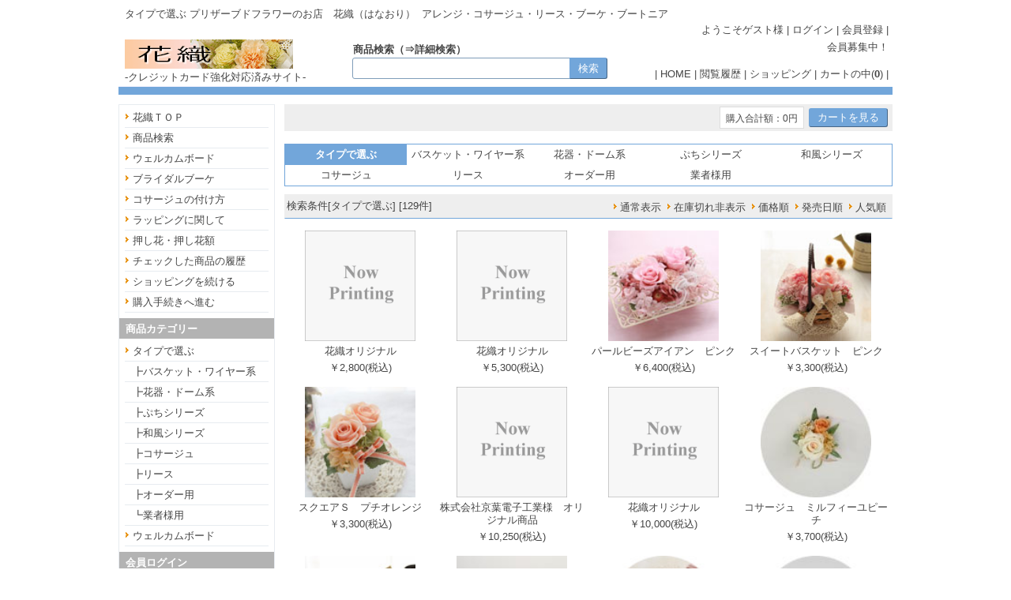

--- FILE ---
content_type: text/html
request_url: https://www.hanaori.com/cart/shop.cgi?order=&class=0&keyword=&FF=0&price_sort=4&pic_only=1
body_size: 7133
content:
<!DOCTYPE html>
<html lang="ja">
<head>
<meta content="text/html; charset=Shift_JIS" http-equiv='Content-Type'>
<title>タイプで選ぶ | プリザーブドフラワーのお店　花織（はなおり）</title>
<meta name="keywords" content="タイプで選ぶ,プリザーブドフラワー,ギフト,アレンジ">
<meta name="description" content="タイプで選ぶ...プリザーブドフラワーのお店　花織は当日出荷に努めます。">
<meta http-equiv="Content-Script-Type" content="text/javascript">
<meta content="text/css" http-equiv='Content-Style-Type'>
<link rel="canonical" href="./shop.cgi?class=0">
<link href='html/css/top_mypage.css' type='text/css' rel='stylesheet'>
<link href='html/css/menu_header.css' type='text/css' rel='stylesheet'>
<link href='html/css/cart_base.css' type='text/css' rel='stylesheet'>
<link href='html/css/goods_customize.css' type='text/css' rel='stylesheet'>
<link href='html/css/class_container.css' type='text/css' rel='stylesheet'>
<link href='html/css/detail_customize.css' type='text/css' rel='stylesheet'>
<link href='html/css/detail_container.css' type='text/css' rel='stylesheet'>
<link href='html/css/top_container2.css' type='text/css' rel='stylesheet'>
<link href='html/css/order_form.css' type='text/css' rel='stylesheet'>

<link rel="stylesheet" type="text/css" href="nivo-slider/themes/default/default.css" media="all">
<link rel="stylesheet" type="text/css" href="nivo-slider/nivo-slider.css" media="all">

<style type='text/css'>

</style>

</head>
<body bgcolor='#ffffff' marginwidth='0' marginheight="0" leftmargin="0" topmargin="0">

<div id='whole_container'>

<div id='siteHead'>

<div id='pageSlogan'>
<h1>タイプで選ぶ プリザーブドフラワーのお店　花織（はなおり）</h1>
<p>アレンジ・コサージュ・リース・ブーケ・ブートニア</p>
</div>

<div id='headerMemMenu'>
<span style="margin:0 0 0 4px">ようこそゲスト様</span>
| <a href="./entry.cgi?mode=log_in0&amp;order=">ログイン</a> | <a href="./entry.cgi?mode=add0&amp;order=">会員登録</a> |
</div>

<div id='headerRightBox'>
会員募集中！<br>
</div>

<div id='headerNav'>
| <a href='./index.cgi?t=1&amp;display=pc'>HOME</a> | 
<a href='./index.cgi?t=10'>閲覧履歴</a> |
<a href='./shop.cgi?pic_only=1'>ショッピング</a> | 
<a href='./shop.cgi?order=&amp;class=0&amp;keyword=&amp;superkey=1&amp;FF=0&amp;price_sort=4&amp;pic_only=1&amp;mode=look'>カートの中(<b>0</b>)</a> | 
</div>

<div id="topLogo">
<h2><a href="./"><img src='html/images/logo.gif' alt="プリザーブドフラワーのお店　花織（はなおり） タイプで選ぶ" border='0'></a></h2>
<p>-クレジットカード強化対応済みサイト-</p>
</div>

<div class="top_kensaku">
<span style='margin-left:3px;font-weight:bold;'>商品検索（⇒<a href="./index.cgi?t=3">詳細検索</a>）</span>
<form name ="kensakuForm" method='post' action="./shop.cgi" style='margin: 0;'>
<input type="text" size="50" name="keyword" value="" class='kensaku'>
<input type="submit" value="検索" class='submit'>
<input type="hidden" name="class" value="all">
<input type="hidden" name="FF" value="0">
<input type="hidden" name="superkey" value="1">
<input type="hidden" name="order" value="">
<input type="hidden" name="price_sort" value="4">
<input type="hidden" name="pic_only" value="1">
</form>

</div>

</div>

<div id='keyword_list'>

</div>

<div id='container'>

<!-- コンテンツ開始 -->
<div id="content">


<table border='0' cellpadding='0' cellspacing='0' width="770"  bgcolor="#ffffff" class='kensaku_table'><tr>
<td align="right">
<table border='0' cellpadding='0' cellspacing='0'>
<tr><td class='total'><font class="total_text">購入合計額：0円</font></td><td width='4'></td>
<td>
<form method="post" action="./shop.cgi" style='margin: 0px;'>
<input type="hidden" name="order" value="">
<input type="hidden" name="class" value="0">
<input type="hidden" name="keyword" value="">
<input type="hidden" name="superkey" value="">
<input type="hidden" name='price_sort' value="4">
<input type="hidden" name="pic_only" value="1">
<input type="hidden" name="mode" value="look">
<input type='submit' value="カートを見る" class='submit'>
</form>
</td></tr>
</table>
</td></tr></table><br>
<style type='text/css'>
#content .class_big a{padding:5px 0;text-decoration:none;}
#content .class_nonslct a{margin:0;padding:5px 0;display:block;
background-color:#ffffff;text-decoration:none;}
#content .class_nonslct a:hover{display:block;
background-color:#f4f4f4;text-decoration:none;}
#content .class_slct b{margin:0;padding:5px 0;display:block;
background-color:#ffffff;}
</style>
<table style="border: 1px solid #72a6da;margin-bottom:10px" cellpadding='0' cellspacing='0' bgcolor="#ffffff" width="770">
<tr>
<td  width ="20%" height='20' align='center' bgcolor="#72a6da" class='class_big'><a href="./shop.cgi?class=0&amp;keyword=&amp;superkey=1&amp;FF=0&amp;order=&amp;pic_only=1"><font color="#ffffff"><b>タイプで選ぶ</b></font></a></td>
<td width ="20%" height='20' align='center' class='class_nonslct'><a href="./shop.cgi?class=0%2F0&amp;keyword=&amp;superkey=1&amp;FF=0&amp;order=&amp;pic_only=1">バスケット・ワイヤー系</a></td>
<td width ="20%" height='20' align='center' class='class_nonslct'><a href="./shop.cgi?class=0%2F1&amp;keyword=&amp;superkey=1&amp;FF=0&amp;order=&amp;pic_only=1">花器・ドーム系</a></td>
<td width ="20%" height='20' align='center' class='class_nonslct'><a href="./shop.cgi?class=0%2F2&amp;keyword=&amp;superkey=1&amp;FF=0&amp;order=&amp;pic_only=1">ぷちシリーズ</a></td><td width ="20%" height='20' align='center' class='class_nonslct'><a href="./shop.cgi?class=0%2F3&amp;keyword=&amp;superkey=1&amp;FF=0&amp;order=&amp;pic_only=1">和風シリーズ</a></td></tr><tr>
<td width ="20%" height='20' align='center' class='class_nonslct'><a href="./shop.cgi?class=0%2F4&amp;keyword=&amp;superkey=1&amp;FF=0&amp;order=&amp;pic_only=1">コサージュ</a></td>
<td width ="20%" height='20' align='center' class='class_nonslct'><a href="./shop.cgi?class=0%2F5&amp;keyword=&amp;superkey=1&amp;FF=0&amp;order=&amp;pic_only=1">リース</a></td>
<td width ="20%" height='20' align='center' class='class_nonslct'><a href="./shop.cgi?class=0%2F6&amp;keyword=&amp;superkey=1&amp;FF=0&amp;order=&amp;pic_only=1">オーダー用</a></td>
<td width ="20%" height='20' align='center' class='class_nonslct'><a href="./shop.cgi?class=0%2F7&amp;keyword=&amp;superkey=1&amp;FF=0&amp;order=&amp;pic_only=1">業者様用</a></td><td width ="20%" height='20' align='center'>　</td></tr></table><table cellspacing='0' cellpadding='0' border='0' width="770" bgcolor="#ffffff" class='kensaku_table2' style="border-bottom:1px solid #72a6da;margin-bottom:12px;"><tr>
<td>検索条件[タイプで選ぶ] [129件]</td>
<td align='right'>
<table cellspacing='0' cellpadding='0' border='0' bgcolor="#ffffff" class='kensaku_table2'><tr>
<td align="center" style='padding-left: 3px;padding-right: 4px;'><a href="./shop.cgi?order=&amp;class=0&amp;keyword=&amp;FF=0&amp;price_sort=4&amp;pic_only="><font class='link_button'>通常表示</font></a></td>
<td align='center' style='padding-left: 3px;padding-right: 4px;'><a href="./shop.cgi?order=&amp;class=0&amp;keyword=&amp;FF=0&amp;price_sort=4&amp;pic_only=1&amp;zk=1"><font class='link_button'>在庫切れ非表示</font></a></td>
<td align='center' style='padding-left: 3px;padding-right: 4px;'><a href="./shop.cgi?order=&amp;class=0&amp;keyword=&amp;FF=0&amp;price_sort=1&amp;pic_only=1"><font class='link_button'>価格順</font></a></td>
<td align='center' style='padding-left: 3px;padding-right: 4px;'><a href="./shop.cgi?order=&amp;class=0&amp;keyword=&amp;FF=0&amp;price_sort=3&amp;pic_only=1"><font class='link_button'>発売日順</font></a></td>
<td align='center' style='padding-left: 3px;padding-right: 0px;'><a href="./shop.cgi?order=&amp;class=0&amp;keyword=&amp;FF=0&amp;price_sort=4&amp;pic_only=1"><font class='link_button'>人気順</font></a></td>
</tr></table>

</td></tr></table>
<table cellpadding="0" cellspacing="0" bordercolordark="#ffffff" bordercolorlight="#ffffff" border="0" width="770">
<tr><td valign='top'>

<table cellpadding="2" cellspacing="1" border="0" width="192" style="margin-bottom:10px;" class='image_only_table'>
    <tr><td align='center' height='100' valign='middle' class='image_only_cell'><a href="./shop.cgi?order=&amp;class=0&amp;keyword=&amp;FF=0&amp;price_sort=4&amp;pic_only=1&amp;mode=p_wide&amp;id=189&amp;superkey=1"><img src="./p_image/default.gif" border='0' align="middle" alt="花織オリジナル [OTH0-90001]" width="140"></a></td></tr>
    <tr><td align='center'><h2><strong>花織オリジナル</strong></h2></td></tr>
    <tr><td align='center'>￥2,800(税込)</td></tr>
</table>

</td>
<td valign='top'>

<table cellpadding="2" cellspacing="1" border="0" width="192" style="margin-bottom:10px;" class='image_only_table'>
    <tr><td align='center' height='100' valign='middle' class='image_only_cell'><a href="./shop.cgi?order=&amp;class=0&amp;keyword=&amp;FF=0&amp;price_sort=4&amp;pic_only=1&amp;mode=p_wide&amp;id=190&amp;superkey=1"><img src="./p_image/default.gif" border='0' align="middle" alt="花織オリジナル [OTH0-90002]" width="140"></a></td></tr>
    <tr><td align='center'><h2><strong>花織オリジナル</strong></h2></td></tr>
    <tr><td align='center'>￥5,300(税込)</td></tr>
</table>

</td>
<td valign='top'>

<table cellpadding="2" cellspacing="1" border="0" width="192" style="margin-bottom:10px;" class='image_only_table'>
    <tr><td align='center' height='100' valign='middle' class='image_only_cell'><a href="./shop.cgi?order=&amp;class=0&amp;keyword=&amp;FF=0&amp;price_sort=4&amp;pic_only=1&amp;mode=p_wide&amp;id=36&amp;superkey=1"><img src="./m_image/36.jpg" border='0' align="middle" alt="パールビーズアイアン　ピンク [PAM3-00035]" width="140"></a></td></tr>
    <tr><td align='center'><h2><strong>パールビーズアイアン　ピンク</strong></h2></td></tr>
    <tr><td align='center'>￥6,400(税込)</td></tr>
</table>

</td>
<td valign='top'>

<table cellpadding="2" cellspacing="1" border="0" width="192" style="margin-bottom:10px;" class='image_only_table'>
    <tr><td align='center' height='100' valign='middle' class='image_only_cell'><a href="./shop.cgi?order=&amp;class=0&amp;keyword=&amp;FF=0&amp;price_sort=4&amp;pic_only=1&amp;mode=p_wide&amp;id=219&amp;superkey=1"><img src="./m_image/219.jpg" border='0' align="middle" alt="スイートバスケット　ピンク [PAM6-00185]" width="140"></a></td></tr>
    <tr><td align='center'><h2><strong>スイートバスケット　ピンク</strong></h2></td></tr>
    <tr><td align='center'>￥3,300(税込)</td></tr>
</table>

</td>
</tr><tr><td valign='top'>

<table cellpadding="2" cellspacing="1" border="0" width="192" style="margin-bottom:10px;" class='image_only_table'>
    <tr><td align='center' height='100' valign='middle' class='image_only_cell'><a href="./shop.cgi?order=&amp;class=0&amp;keyword=&amp;FF=0&amp;price_sort=4&amp;pic_only=1&amp;mode=p_wide&amp;id=43&amp;superkey=1"><img src="./m_image/43.jpg" border='0' align="middle" alt="スクエアＳ　プチオレンジ [PAM4-00042]" width="140"></a></td></tr>
    <tr><td align='center'><h2><strong>スクエアＳ　プチオレンジ</strong></h2></td></tr>
    <tr><td align='center'>￥3,300(税込)</td></tr>
</table>

</td>
<td valign='top'>

<table cellpadding="2" cellspacing="1" border="0" width="192" style="margin-bottom:10px;" class='image_only_table'>
    <tr><td align='center' height='100' valign='middle' class='image_only_cell'><a href="./shop.cgi?order=&amp;class=0&amp;keyword=&amp;FF=0&amp;price_sort=4&amp;pic_only=1&amp;mode=p_wide&amp;id=256&amp;superkey=1"><img src="./p_image/default.gif" border='0' align="middle" alt="株式会社京葉電子工業様　オリジナル商品 [OTH0-90006]" width="140"></a></td></tr>
    <tr><td align='center'><h2><strong>株式会社京葉電子工業様　オリジナル商品</strong></h2></td></tr>
    <tr><td align='center'>￥10,250(税込)</td></tr>
</table>

</td>
<td valign='top'>

<table cellpadding="2" cellspacing="1" border="0" width="192" style="margin-bottom:10px;" class='image_only_table'>
    <tr><td align='center' height='100' valign='middle' class='image_only_cell'><a href="./shop.cgi?order=&amp;class=0&amp;keyword=&amp;FF=0&amp;price_sort=4&amp;pic_only=1&amp;mode=p_wide&amp;id=191&amp;superkey=1"><img src="./p_image/default.gif" border='0' align="middle" alt="花織オリジナル [OTH0-90004]" width="140"></a></td></tr>
    <tr><td align='center'><h2><strong>花織オリジナル</strong></h2></td></tr>
    <tr><td align='center'>￥10,000(税込)</td></tr>
</table>

</td>
<td valign='top'>

<table cellpadding="2" cellspacing="1" border="0" width="192" style="margin-bottom:10px;" class='image_only_table'>
    <tr><td align='center' height='100' valign='middle' class='image_only_cell'><a href="./shop.cgi?order=&amp;class=0&amp;keyword=&amp;FF=0&amp;price_sort=4&amp;pic_only=1&amp;mode=p_wide&amp;id=162&amp;superkey=1"><img src="./m_image/162.jpg" border='0' align="middle" alt="コサージュ　ミルフィーユピーチ [PSC1-00133]" width="140"></a></td></tr>
    <tr><td align='center'><h2><strong>コサージュ　ミルフィーユピーチ</strong></h2></td></tr>
    <tr><td align='center'>￥3,700(税込)</td></tr>
</table>

</td>
</tr><tr><td valign='top'>

<table cellpadding="2" cellspacing="1" border="0" width="192" style="margin-bottom:10px;" class='image_only_table'>
    <tr><td align='center' height='100' valign='middle' class='image_only_cell'><a href="./shop.cgi?order=&amp;class=0&amp;keyword=&amp;FF=0&amp;price_sort=4&amp;pic_only=1&amp;mode=p_wide&amp;id=218&amp;superkey=1"><img src="./m_image/218.jpg" border='0' align="middle" alt="スイートバスケット　オレンジ [PAM6-00184]" width="140"></a></td></tr>
    <tr><td align='center'><h2><strong>スイートバスケット　オレンジ</strong></h2></td></tr>
    <tr><td align='center'>￥3,300(税込)</td></tr>
</table>

</td>
<td valign='top'>

<table cellpadding="2" cellspacing="1" border="0" width="192" style="margin-bottom:10px;" class='image_only_table'>
    <tr><td align='center' height='100' valign='middle' class='image_only_cell'><a href="./shop.cgi?order=&amp;class=0&amp;keyword=&amp;FF=0&amp;price_sort=4&amp;pic_only=1&amp;mode=p_wide&amp;id=44&amp;superkey=1"><img src="./m_image/44.jpg" border='0' align="middle" alt="ドーム　ピンク [PAM5-00043]" width="140"></a></td></tr>
    <tr><td align='center'><h2><strong>ドーム　ピンク</strong></h2></td></tr>
    <tr><td align='center'>￥4,200(税込)</td></tr>
</table>

</td>
<td valign='top'>

<table cellpadding="2" cellspacing="1" border="0" width="192" style="margin-bottom:10px;" class='image_only_table'>
    <tr><td align='center' height='100' valign='middle' class='image_only_cell'><a href="./shop.cgi?order=&amp;class=0&amp;keyword=&amp;FF=0&amp;price_sort=4&amp;pic_only=1&amp;mode=p_wide&amp;id=217&amp;superkey=1"><img src="./m_image/217.jpg" border='0' align="middle" alt="ラウンドポット　パールピンク [PAM4-00183]" width="140"></a></td></tr>
    <tr><td align='center'><h2><strong>ラウンドポット　パールピンク</strong></h2></td></tr>
    <tr><td align='center'>￥3,300(税込)</td></tr>
</table>

</td>
<td valign='top'>

<table cellpadding="2" cellspacing="1" border="0" width="192" style="margin-bottom:10px;" class='image_only_table'>
    <tr><td align='center' height='100' valign='middle' class='image_only_cell'><a href="./shop.cgi?order=&amp;class=0&amp;keyword=&amp;FF=0&amp;price_sort=4&amp;pic_only=1&amp;mode=p_wide&amp;id=144&amp;superkey=1"><img src="./m_image/144.jpg" border='0' align="middle" alt="スクエアＳ　プチピンク [PAM4-00115]" width="140"></a></td></tr>
    <tr><td align='center'><h2><strong>スクエアＳ　プチピンク</strong></h2></td></tr>
    <tr><td align='center'>￥3,300(税込)</td></tr>
</table>

</td>
</tr><tr><td valign='top'>

<table cellpadding="2" cellspacing="1" border="0" width="192" style="margin-bottom:10px;" class='image_only_table'>
    <tr><td align='center' height='100' valign='middle' class='image_only_cell'><a href="./shop.cgi?order=&amp;class=0&amp;keyword=&amp;FF=0&amp;price_sort=4&amp;pic_only=1&amp;mode=p_wide&amp;id=188&amp;superkey=1"><img src="./m_image/188.jpg" border='0' align="middle" alt="パールビーズＬ　オレンジ [PAM3-00158]" width="140"></a></td></tr>
    <tr><td align='center'><h2><strong>パールビーズＬ　オレンジ</strong></h2></td></tr>
    <tr><td align='center'>￥9,300(税込)</td></tr>
</table>

</td>
<td valign='top'>

<table cellpadding="2" cellspacing="1" border="0" width="192" style="margin-bottom:10px;" class='image_only_table'>
    <tr><td align='center' height='100' valign='middle' class='image_only_cell'><a href="./shop.cgi?order=&amp;class=0&amp;keyword=&amp;FF=0&amp;price_sort=4&amp;pic_only=1&amp;mode=p_wide&amp;id=69&amp;superkey=1"><img src="./m_image/69.jpg" border='0' align="middle" alt="パールビーズアイアン　オレンジ [PAM3-00064]" width="140"></a></td></tr>
    <tr><td align='center'><h2><strong>パールビーズアイアン　オレンジ</strong></h2></td></tr>
    <tr><td align='center'>￥6,400(税込)</td></tr>
</table>

</td>
<td valign='top'>

<table cellpadding="2" cellspacing="1" border="0" width="192" style="margin-bottom:10px;" class='image_only_table'>
    <tr><td align='center' height='100' valign='middle' class='image_only_cell'><a href="./shop.cgi?order=&amp;class=0&amp;keyword=&amp;FF=0&amp;price_sort=4&amp;pic_only=1&amp;mode=p_wide&amp;id=164&amp;superkey=1"><img src="./m_image/164.jpg" border='0' align="middle" alt="ドーム　オレンジ [PAM5-00135]" width="140"></a></td></tr>
    <tr><td align='center'><h2><strong>ドーム　オレンジ</strong></h2></td></tr>
    <tr><td align='center'>￥4,200(税込)</td></tr>
</table>

</td>
<td valign='top'>

<table cellpadding="2" cellspacing="1" border="0" width="192" style="margin-bottom:10px;" class='image_only_table'>
    <tr><td align='center' height='100' valign='middle' class='image_only_cell'><a href="./shop.cgi?order=&amp;class=0&amp;keyword=&amp;FF=0&amp;price_sort=4&amp;pic_only=1&amp;mode=p_wide&amp;id=119&amp;superkey=1"><img src="./m_image/119.jpg" border='0' align="middle" alt="フラワーガーランド　クリアピンク [PAM2-00090]" width="140"></a></td></tr>
    <tr><td align='center'><h2><strong>フラワーガーランド　クリアピンク</strong></h2></td></tr>
    <tr><td align='center'>￥6,650(税込)</td></tr>
</table>

</td>
</tr><tr><td valign='top'>

<table cellpadding="2" cellspacing="1" border="0" width="192" style="margin-bottom:10px;" class='image_only_table'>
    <tr><td align='center' height='100' valign='middle' class='image_only_cell'><a href="./shop.cgi?order=&amp;class=0&amp;keyword=&amp;FF=0&amp;price_sort=4&amp;pic_only=1&amp;mode=p_wide&amp;id=42&amp;superkey=1"><img src="./m_image/42.jpg" border='0' align="middle" alt="スクエアＳ　プチイエロー [PAM4-00041]" width="140"></a></td></tr>
    <tr><td align='center'><h2><strong>スクエアＳ　プチイエロー</strong></h2></td></tr>
    <tr><td align='center'>￥3,300(税込)</td></tr>
</table>

</td>
<td valign='top'>

<table cellpadding="2" cellspacing="1" border="0" width="192" style="margin-bottom:10px;" class='image_only_table'>
    <tr><td align='center' height='100' valign='middle' class='image_only_cell'><a href="./shop.cgi?order=&amp;class=0&amp;keyword=&amp;FF=0&amp;price_sort=4&amp;pic_only=1&amp;mode=p_wide&amp;id=34&amp;superkey=1"><img src="./m_image/34.jpg" border='0' align="middle" alt="コサージュラウンド　プチピンク [PSC1-00033]" width="140"></a></td></tr>
    <tr><td align='center'><h2><strong>コサージュラウンド　プチピンク</strong></h2></td></tr>
    <tr><td align='center'>￥3,700(税込)</td></tr>
</table>

</td>
<td valign='top'>

<table cellpadding="2" cellspacing="1" border="0" width="192" style="margin-bottom:10px;" class='image_only_table'>
    <tr><td align='center' height='100' valign='middle' class='image_only_cell'><a href="./shop.cgi?order=&amp;class=0&amp;keyword=&amp;FF=0&amp;price_sort=4&amp;pic_only=1&amp;mode=p_wide&amp;id=1&amp;superkey=1"><img src="./m_image/1.jpg" border='0' align="middle" alt="ハーフムーンバスケット　オレンジ [PAM1-00001]" width="140"></a></td></tr>
    <tr><td align='center'><h2><strong>ハーフムーンバスケット　オレンジ</strong></h2></td></tr>
    <tr><td align='center'>￥6,400(税込)</td></tr>
</table>

</td>
<td valign='top'>

<table cellpadding="2" cellspacing="1" border="0" width="192" style="margin-bottom:10px;" class='image_only_table'>
    <tr><td align='center' height='100' valign='middle' class='image_only_cell'><a href="./shop.cgi?order=&amp;class=0&amp;keyword=&amp;FF=0&amp;price_sort=4&amp;pic_only=1&amp;mode=p_wide&amp;id=185&amp;superkey=1"><img src="./m_image/185.jpg" border='0' align="middle" alt="レクタングル　ホワイト [PAM7-00155]" width="140"></a></td></tr>
    <tr><td align='center'><h2><strong>レクタングル　ホワイト</strong></h2></td></tr>
    <tr><td align='center'>￥6,400(税込)</td></tr>
</table>

</td>
</tr><tr><td valign='top'>

<table cellpadding="2" cellspacing="1" border="0" width="192" style="margin-bottom:10px;" class='image_only_table'>
    <tr><td align='center' height='100' valign='middle' class='image_only_cell'><a href="./shop.cgi?order=&amp;class=0&amp;keyword=&amp;FF=0&amp;price_sort=4&amp;pic_only=1&amp;mode=p_wide&amp;id=214&amp;superkey=1"><img src="./m_image/214.jpg" border='0' align="middle" alt="カドーリボン　ミルフィーユピーチ [PAM2-00180]" width="140"></a></td></tr>
    <tr><td align='center'><h2><strong>カドーリボン　ミルフィーユピーチ</strong></h2></td></tr>
    <tr><td align='center'>￥5,800(税込)</td></tr>
</table>

</td>
<td valign='top'>

<table cellpadding="2" cellspacing="1" border="0" width="192" style="margin-bottom:10px;" class='image_only_table'>
    <tr><td align='center' height='100' valign='middle' class='image_only_cell'><a href="./shop.cgi?order=&amp;class=0&amp;keyword=&amp;FF=0&amp;price_sort=4&amp;pic_only=1&amp;mode=p_wide&amp;id=209&amp;superkey=1"><img src="./m_image/209.jpg" border='0' align="middle" alt="コサージュ　パープルローズ [PSC1-00176]" width="140"></a></td></tr>
    <tr><td align='center'><h2><strong>コサージュ　パープルローズ</strong></h2></td></tr>
    <tr><td align='center'>￥3,300(税込)</td></tr>
</table>

</td>
<td valign='top'>

<table cellpadding="2" cellspacing="1" border="0" width="192" style="margin-bottom:10px;" class='image_only_table'>
    <tr><td align='center' height='100' valign='middle' class='image_only_cell'><a href="./shop.cgi?order=&amp;class=0&amp;keyword=&amp;FF=0&amp;price_sort=4&amp;pic_only=1&amp;mode=p_wide&amp;id=186&amp;superkey=1"><img src="./m_image/186.jpg" border='0' align="middle" alt="イルマーレトール　ミルフィーユピーチ [PAM2-00156]" width="140"></a></td></tr>
    <tr><td align='center'><h2><strong>イルマーレトール　ミルフィーユピーチ</strong></h2></td></tr>
    <tr><td align='center'>￥11,000(税込)</td></tr>
</table>

</td>
<td valign='top'>

<table cellpadding="2" cellspacing="1" border="0" width="192" style="margin-bottom:10px;" class='image_only_table'>
    <tr><td align='center' height='100' valign='middle' class='image_only_cell'><a href="./shop.cgi?order=&amp;class=0&amp;keyword=&amp;FF=0&amp;price_sort=4&amp;pic_only=1&amp;mode=p_wide&amp;id=27&amp;superkey=1"><img src="./m_image/27.jpg" border='0' align="middle" alt="ハートリース　ピンク [PLW1-00027]" width="140"></a></td></tr>
    <tr><td align='center'><h2><strong>ハートリース　ピンク</strong></h2></td></tr>
    <tr><td align='center'>￥3,100(税込)</td></tr>
</table>

</td>
</tr><tr><td valign='top'>

<table cellpadding="2" cellspacing="1" border="0" width="192" style="margin-bottom:10px;" class='image_only_table'>
    <tr><td align='center' height='100' valign='middle' class='image_only_cell'><a href="./shop.cgi?order=&amp;class=0&amp;keyword=&amp;FF=0&amp;price_sort=4&amp;pic_only=1&amp;mode=p_wide&amp;id=31&amp;superkey=1"><img src="./m_image/31.jpg" border='0' align="middle" alt="コサージュラウンド　シャーベットオレンジ [PSC1-00030]" width="140"></a></td></tr>
    <tr><td align='center'><h2><strong>コサージュラウンド　シャーベットオレンジ</strong></h2></td></tr>
    <tr><td align='center'>￥4,200(税込)</td></tr>
</table>

</td>
<td valign='top'>

<table cellpadding="2" cellspacing="1" border="0" width="192" style="margin-bottom:10px;" class='image_only_table'>
    <tr><td align='center' height='100' valign='middle' class='image_only_cell'><a href="./shop.cgi?order=&amp;class=0&amp;keyword=&amp;FF=0&amp;price_sort=4&amp;pic_only=1&amp;mode=p_wide&amp;id=70&amp;superkey=1"><img src="./m_image/70.jpg" border='0' align="middle" alt="プチチェアー　パステルピンク [PAM4-00065]" width="140"></a></td></tr>
    <tr><td align='center'><h2><strong>プチチェアー　パステルピンク</strong></h2></td></tr>
    <tr><td align='center'>￥2,800(税込)</td></tr>
</table>

</td>
<td valign='top'>

<table cellpadding="2" cellspacing="1" border="0" width="192" style="margin-bottom:10px;" class='image_only_table'>
    <tr><td align='center' height='100' valign='middle' class='image_only_cell'><a href="./shop.cgi?order=&amp;class=0&amp;keyword=&amp;FF=0&amp;price_sort=4&amp;pic_only=1&amp;mode=p_wide&amp;id=208&amp;superkey=1"><img src="./m_image/208.jpg" border='0' align="middle" alt="コサージュ　グラデーションピンク [PSC1-00175]" width="140"></a></td></tr>
    <tr><td align='center'><h2><strong>コサージュ　グラデーションピンク</strong></h2></td></tr>
    <tr><td align='center'>￥3,300(税込)</td></tr>
</table>

</td>
<td valign='top'>

<table cellpadding="2" cellspacing="1" border="0" width="192" style="margin-bottom:10px;" class='image_only_table'>
    <tr><td align='center' height='100' valign='middle' class='image_only_cell'><a href="./shop.cgi?order=&amp;class=0&amp;keyword=&amp;FF=0&amp;price_sort=4&amp;pic_only=1&amp;mode=p_wide&amp;id=230&amp;superkey=1"><img src="./m_image/230.jpg" border='0' align="middle" alt="ホワイトフレーム１６　オレンジピーチソルベ [PAM8-00196]" width="140"></a></td></tr>
    <tr><td align='center'><h2><strong>ホワイトフレーム１６　オレンジピーチソルベ</strong></h2></td></tr>
    <tr><td align='center'>￥4,900(税込)</td></tr>
</table>

</td>
</tr></table><table width="770" style='margin-top:10px'><tr><td align='center'>　 <span class='page' style='text-decoration:none;font-weight:bold;'>1</span><a href="./shop.cgi?class=0&amp;order=&amp;keyword=&amp;pic_only=1&amp;FF=28&amp;price_sort=4"><span class='page'>2</span></a><a href="./shop.cgi?class=0&amp;order=&amp;keyword=&amp;pic_only=1&amp;FF=56&amp;price_sort=4"><span class='page'>3</span></a><a href="./shop.cgi?class=0&amp;order=&amp;keyword=&amp;pic_only=1&amp;FF=84&amp;price_sort=4"><span class='page'>4</span></a><a href="./shop.cgi?class=0&amp;order=&amp;keyword=&amp;pic_only=1&amp;FF=112&amp;price_sort=4"><span class='page'>5</span></a>　 <a href="./shop.cgi?class=0&amp;order=&amp;keyword=&amp;pic_only=1&amp;FF=28&amp;price_sort=4"><span class='page'>次の28件&gt;</span></a></td></tr></table>
<script src="shop_pl/prototype.js" type="text/javascript"></script>
<script type="text/javascript">
function myfunc(gno) {
	var url = 'favorite.cgi';
	var a = new Ajax.Request(
	url,
	{
		"method": "get",
		"parameters": "favorite="+ gno +"&id="+ "&t=1769293670",
		onSuccess: function(request) {
			// alert('読み込み成功しました');
		},
		onComplete: function(request) {
			// alert('読み込みが完了しました');
			// var falg = request.responseText;
			document.getElementById('favorite'+gno).innerHTML = "登録済み(<a href='./shopssl.cgi?mode=mypage'>一覧へ</a>)";
		},
		onFailure: function(request) {
			alert('読み込みに失敗しました');
		},
		onException: function (request) {
			alert('読み込み中にエラーが発生しました');
		}
	}
	);
	return false;
}
</script>
<table border="0" width="770" style="border-top:1px solid #7f7f7f;margin:5px 0"><tr><td align="left" width="770"><span style='font-size:85%;'>※商品画像をクリックすると拡大画像と詳細説明のページにすすみます。</span></td></tr></table>
</div>
<!--コンテンツ終了 -->

<!--メニュー開始 -->
<div id="menu">

<div class="menuLinks">
<ul><li><a href="./">花織ＴＯＰ</a></li><li><a href="./index.cgi?t=3">商品検索</a></li><li><a href="./shop.cgi?class=2&amp;keyword=&amp;superkey=1&amp;FF=0&amp;order=&amp;pic_only=">ウェルカムボード</a></li><li><a href="./index.cgi?t=5">ブライダルブーケ</a></li><li><a href="./index.cgi?t=6">コサージュの付け方</a></li><li><a href="./index.cgi?t=7">ラッピングに関して</a></li><li><a href="./index.cgi?t=8">押し花・押し花額</a></li><li><a href="./index.cgi?t=10">チェックした商品の履歴</a></li><li><a href="./shop.cgi?class=0&amp;keyword=&amp;FF=0&amp;order=&amp;pic_only=1">ショッピングを続ける</a></li><li><a href="./shop.cgi?class=0&amp;keyword=&amp;superkey=1&amp;FF=0&amp;order=&amp;mode=look&amp;pic_only=1">購入手続きへ進む</a></li></ul>
</div>
<div class="menuLinks">
<h2>商品カテゴリー</h2>
</div>
<div class="menuLinks">
<ul><li><a href="./shop.cgi?class=0&amp;keyword=&amp;superkey=1&amp;FF=0&amp;order=&amp;pic_only=1">タイプで選ぶ</a></li><li style='background-image:none;'><a href="./shop.cgi?class=0%2F0&amp;keyword=&amp;superkey=1&amp;FF=0&amp;order=&amp;pic_only=1" style='background-image:none;'>┣バスケット・ワイヤー系</a></li><li style='background-image:none;'><a href="./shop.cgi?class=0%2F1&amp;keyword=&amp;superkey=1&amp;FF=0&amp;order=&amp;pic_only=1" style='background-image:none;'>┣花器・ドーム系</a></li><li style='background-image:none;'><a href="./shop.cgi?class=0%2F2&amp;keyword=&amp;superkey=1&amp;FF=0&amp;order=&amp;pic_only=1" style='background-image:none;'>┣ぷちシリーズ</a></li><li style='background-image:none;'><a href="./shop.cgi?class=0%2F3&amp;keyword=&amp;superkey=1&amp;FF=0&amp;order=&amp;pic_only=1" style='background-image:none;'>┣和風シリーズ</a></li><li style='background-image:none;'><a href="./shop.cgi?class=0%2F4&amp;keyword=&amp;superkey=1&amp;FF=0&amp;order=&amp;pic_only=1" style='background-image:none;'>┣コサージュ</a></li><li style='background-image:none;'><a href="./shop.cgi?class=0%2F5&amp;keyword=&amp;superkey=1&amp;FF=0&amp;order=&amp;pic_only=1" style='background-image:none;'>┣リース</a></li><li style='background-image:none;'><a href="./shop.cgi?class=0%2F6&amp;keyword=&amp;superkey=1&amp;FF=0&amp;order=&amp;pic_only=1" style='background-image:none;'>┣オーダー用</a></li><li style='background-image:none;'><a href="./shop.cgi?class=0%2F7&amp;keyword=&amp;superkey=1&amp;FF=0&amp;order=&amp;pic_only=1" style='background-image:none;'>┗業者様用</a></li><li><a href="./shop.cgi?class=1&amp;keyword=&amp;superkey=1&amp;FF=0&amp;order=&amp;pic_only=1">ウェルカムボード</a></li></ul> 
</div>
<div class="menu_kensaku">
<b>会員ログイン</b>
<form name ="loginForm" method="post" action="./entry.cgi" enctype="multipart/form-data">
<input  style='ime-mode:disabled;' type="text" name="MayI" value="" class='kensaku'> ＩＤ<br>
<input  style='ime-mode:disabled;' type="password" name="HelpYou" value="" class='kensaku'> PASS<br>
<input type="hidden" name="mode" value="log_in1">
<input type="hidden" name="order" value="">
<input type="submit" value="ログイン" class='submit'>
</form>

</div>
<div class="menuLinks">
<ul>
<li><a href="./index.cgi?t=7">ラッピングに関して</a></li>
</ul>
<ul><li><a href="./form.cgi">お問合せ</a></li><li><a href="./shop.cgi?mode=howto&amp;order=&amp;pic_only=1">購入方法</a></li><li><a href="./shop.cgi?mode=law&amp;order=&amp;pic_only=1">特定商取引法に基づく表示</a></li></ul>
</div>

<div class="menuLinks">
<h2>今月の予定表</h2>
<iframe src="calendar.cgi" height="176" width="174" border="0" frameborder="0" marginheight="0" marginwidth="0" scrolling="no">
</iframe>
</div>

<div class="menuLinks">
<h2>選べる４つのお支払い方法</h2>
<p style='margin:10px'>プリザーブドフラワーのお店　花織（はなおり）では、選べる４つのお支払い方法をご用意致しております。安心してショッピングをお楽しみ下さい。</p>
<img src="../images/card_02.gif" alt="クレジットカード" style='width:43px;height:43px'>
<img src="../images/bank_02.gif" alt="銀行振込" style='width:43px;height:43px'>
<img src="../images/daihiki_02.gif" alt="代金引換" style='width:43px;height:43px'>
<img src="../images/atobara_02.gif" alt="後払い" style='width:43px;height:43px'>
<h3>クレジット</h3>
<p style='margin:10px'>下記のクレジットカードがご利用頂けます。</p>
<a href="https://www.yamatofinancial.jp/logobr/pay_popup_cc.html" target="_blank" onclick="window.open(this.href, 'mywindow6', 'width=434, height=440, menubar=yes, toolbar=no, location=no, scrollbars=yes, resizable=yes'); return false;"><img src="../images/yamato_card2.gif" alt="利用可能カード" style='width:174px;height:157px'></a>
<h3>銀行振込</h3>
<p style='margin:10px'>銀行とネット系銀行をご用意。</p>
<h3>代金引換</h3>
<p style='margin:10px'>手数料無料キャンペーン中通常は手数料３００円ですが、現在キャンペーン中につき、無料です。ご安心してお買い物をお楽しみ下さい。</p>
<h3>後払い</h3>
<p style='margin:10px'>手数料事務手数料として別途２００円が必要です。</p>
</div>

</div>
<!--メニュー終了 -->

</div>

<div class="main_sub_pink">
<!-- #BeginLibraryItem "/Library/shopping_info.lbi" -->
    <div class="main_sub_200">
      <h2>☆ ショッピングインフォメーション ☆</h2>
      <h3>お届けに関して</h3>
      <p>出荷可能日の午前中に注文が確定したお取引は、その日のうちに即出荷致します。（銀行振込等で入金確認が遅れた場合、翌日扱いになる場合が御座います事をご了承下さい。）早い地域では、翌日に受け取れます。（当店は、プリザーブドフラワーが運送時に壊れないように丁寧に梱包します。午後でも間に合えば、当日中に出荷しますが、慌てて無理に梱包して壊してしまうと判断した時は、原則通り翌日になります。お急ぎの時はご相談下さい。）</p>
      <div class="hana_hr_line"></div>
      <h3>時間指定に関して</h3>
      <p>時間指定は、下記の５種類からお選び頂けます。</p>
      <p><img src="../images/yamato_1.gif" alt="午前中" width="47" height="58" /><img src="../images/yamato_3.gif" alt="１４時から１６時" width="47" height="57" /><img src="../images/yamato_4.gif" alt="１６時から１８時" width="47" height="57" /><img src="../images/yamato_5.gif" alt="１８時から２０時" width="47" height="57" /><img src="../images/yamato_6.gif" alt="２０時から２１時" width="47" height="57" /></p>
      <h3>送料</h3>
      <p>北海道・沖縄…１４００円、以外の都府県は８５０円です。</p>
      <div class="hana_hr_line"></div>
      <h3>最短配送に関して</h3>
      <p>最短配送と時間指定を同時にご指定頂いた場合、地域によっては、最短配送日の翌日届け扱いになってしまう場合があります。</p>
      <p>そのような場合は、最短を優先し、時間指定無しで出荷する場合が御座います事をご了承下さい。</p>
      <div class="hana_hr_line"></div>
      <h3>お問い合わせ</h3>
      <p>プリザーブドフラワーのお店　花織<br />
      京都府木津川市相楽台２－１２－８</p>
      <p><a href="https://www.hanaori.com/cart/form.cgi">お問い合わせ専用フォーム</a></p>
      <div class="hana_hr_line"></div>
    </div>
    <div class="main_sub_200">
      <h3>お支払い方法</h3>
      <p>プリザーブドフラワーのお店　花織では、お客様のニーズに合わせて4種類のお支払い方法をご用意致しております。</p>
      <p>■銀行振り込み…振込み手数料はお客様負担でお願い致します。</p>
      <p>■代金引換…手数料３００円（キャンペーン中につき無料）</p>
      <p>■クレジットカード</p>
      <p><a href="https://www.yamatofinancial.jp/logobr/pay_popup_cc.html" target="_blank" onclick="window.open(this.href, 'mywindow6', 'width=434, height=440, menubar=yes, toolbar=no, location=no, scrollbars=yes, resizable=yes'); return false;">クロネコwebコレクト【クレジットカード払い】</a></br></p>
      <p>■ＮＰ後払い…手数料２００円</p>
      <p><img src="../images/npab_126x61.gif" alt="ＮＰ後払いアイコン" width="126" height="61" /></p>
      <div class="hana_hr_line"></div>
      <h3>メッセージカードに関して</h3>
      <div class="main_sub_img_l"><img src="../images/msg_card1s.jpg" alt="メッセージカードのイメージ写真１" width="120" height="90" /></div>
      <p>無料でメッセージカードを作成します。文章の長さに応じて、名刺サイズ・ハガキサイズ・その他各種サイズ・模様のカードをご用意致しております。</p>
      <div class="main_sub_img_r"><img src="../images/msg_card2s.jpg" alt="メッセージカードのイメージ写真２" width="120" height="90" /></div>
      <p>ご注文の際、メッセージカード記入欄が御座いますので、是非ご利用下さい。</p>
      <p></br></p>
      <p></br></p>
      <div class="hana_hr_line"></div>
    </div>
    <div class="main_sub_200">
      <h3>ラッピングに関して（通常ラッピングの例）</h3>
      <div class="main_sub_img_l"> <img src="../images/wrapping_1s.jpg" alt="ラッピングのイメージ１" width="120" height="90" /></div>
      <p>花織の商品は、商品に特別な表示が無い限り、価格に梱包料が含まれております。当店のプリザーブドフラワーは概ね、このようなイメージでラッピングして出荷します。</p>
      <p><a href="info/wrapping.html">ラッピングの詳細はこちらをご覧下さい。</a></p>
      <div class="hana_hr_line"></div>
      <h3>ラッピングに関して（ギフトラッピング）</h3>
      <div class="main_sub_img_r"><img src="../images/wrapping_2s.jpg" alt="ラッピングのイメージ２" width="120" height="90" /></div>
      <p>購入時にオプションで「ラッピング有」をご選択頂いた場合のラッピング例です。概ね、このようなイメージでラッピング致します。ギフト用などでご入用の際は、有料になりますが、「ラッピング有」をご指定下さい。</p>
      <div class="hana_hr_line"></div>
      <p>その他のギフトラッピングの例。</p>
      <div class="main_sub_img_l"> <img src="../images/wrapping_3s.jpg" alt="ギフト用ラッピングのイメージ" width="290" height="220" /></div>
      <div class="hana_hr_line"></div>
    </div>
<!-- #EndLibraryItem -->
</div>

<link href="./carousel/css/carousel_container.css" rel="stylesheet">
<script src="./carousel/carouHistry.js" type="text/javascript"></script>
<div id="carousel_container"></div>
<script type="text/javascript">
	window.onload = function(){CarouHistry("");}
</script>


<div id='footerLink'>
| <a href='./'>HOME</a> | 
<a href='./shop.cgi?pic_only=1'>ショッピング</a> | 
<a href='./shop.cgi?order=&amp;class=0&amp;keyword=&amp;superkey=1&amp;FF=0&amp;price_sort=4&amp;pic_only=1&amp;mode=look'>カートの中(<b>0</b>)</a> | 
<a href='./shop.cgi?mode=mypage&amp;pic_only=1'>マイページ</a> |
<a href='./index.cgi?display=mobile'>モバイルサイト表示（スマートフォン用）</a> | 
<a href='./index.cgi?t=6'>コサージュの付け方</a> | 
</div>

</div>

<div id="siteFoot">
<a href="https://www.hanaori.com/">プリザーブドフラワーのお店　花織</a>
</div> 

</body></html>

--- FILE ---
content_type: text/html
request_url: https://www.hanaori.com/cart/calendar.cgi
body_size: 809
content:
<html><head>
<meta http-equiv="Content-Type" content="text/html; charset=SHIFT_JIS">
<meta http-equiv="Content-Style-Type" content="text/css">
<title>カレンダー/プリザーブドフラワーのお店　花織（はなおり）</title>
<style type='text/css'>
body,tr,td{
	font-size : 13px;
	font-family: 'MS UI Gothic';
	color: #555555;
}
body{
	background-color: #ffffff;
	margin: 0px;
	padding: 0px;
}
a:link{color:#555555;}
a:visited{color:#555555;}
a:active{color:#333333;}
a:hover{color:#333333;}
</style>
</head>
<body>
<table border='0' cellspacing='0' cellpadding='0' style='font-size:13px;text-align:center;'>
<tr><td bgcolor='#aaaaaa'>
<table border='0' cellspacing='1' cellpadding='0' width='174' height='176'  style='font-size:13px;text-align:center;'>
<tr><td colspan='7' align='center' bgcolor='#f3f3f3'><a href='calendar.cgi?m=-1'>Back</a> 2026年1月 <a href='calendar.cgi?m=1'>Next</a></td></tr>
<tr>
<td style='color:#ffffff;background-color:#373737'>日</td>
<td style='color:#ffffff;background-color:#373737'>月</td>
<td style='color:#ffffff;background-color:#373737'>火</td>
<td style='color:#ffffff;background-color:#373737'>水</td>
<td style='color:#ffffff;background-color:#373737'>木</td>
<td style='color:#ffffff;background-color:#373737'>金</td>
<td style='color:#ffffff;background-color:#373737'>土</td>
</tr>
<tr>
<td bgcolor='#ffcccc'><span style=';font-size:10px;'>28</span></td>
<td bgcolor='#ffcccc'><span style=';font-size:10px;'>29</span></td>
<td bgcolor='#ffffff'><span style=';font-size:10px;'>30</span></td>
<td bgcolor='#ffcccc'><span style=';font-size:10px;'>31</span></td>
<td bgcolor='#ffcccc'>1</td>
<td bgcolor='#ffcccc'>2</td>
<td bgcolor='#ffcccc'>3</td>
</tr>
<tr>
<td bgcolor='#ffcccc'>4</td>
<td bgcolor='#ffcccc'>5</td>
<td bgcolor='#ffffff'>6</td>
<td bgcolor='#ffffff'>7</td>
<td bgcolor='#ffffff'>8</td>
<td bgcolor='#ffffff'>9</td>
<td bgcolor='#c8dfff'>10</td>
</tr>
<tr>
<td bgcolor='#ffcccc'>11</td>
<td bgcolor='#ffcccc'>12</td>
<td bgcolor='#ffffff'>13</td>
<td bgcolor='#ffffff'>14</td>
<td bgcolor='#ffffff'>15</td>
<td bgcolor='#ffffff'>16</td>
<td bgcolor='#c8dfff'>17</td>
</tr>
<tr>
<td bgcolor='#ffcccc'>18</td>
<td bgcolor='#ffffff'>19</td>
<td bgcolor='#ffffff'>20</td>
<td bgcolor='#ffffff'>21</td>
<td bgcolor='#ffffff'>22</td>
<td bgcolor='#ffffff'>23</td>
<td bgcolor='#c8dfff'>24</td>
</tr>
<tr>
<td bgcolor='#ffcccc'><span style='text-decoration:underline;font-weight:bold;'>25</span></td>
<td bgcolor='#ffffff'>26</td>
<td bgcolor='#ffffff'>27</td>
<td bgcolor='#ffffff'>28</td>
<td bgcolor='#ffffff'>29</td>
<td bgcolor='#ffffff'>30</td>
<td bgcolor='#c8dfff'>31</td>
</tr>
<tr>
<td bgcolor='#ffcccc'><span style=';font-size:10px;'>1</span></td>
<td bgcolor='#ffffff'><span style=';font-size:10px;'>2</span></td>
<td bgcolor='#ffffff'><span style=';font-size:10px;'>3</span></td>
<td bgcolor='#ffffff'><span style=';font-size:10px;'>4</span></td>
<td bgcolor='#ffffff'><span style=';font-size:10px;'>5</span></td>
<td bgcolor='#ffffff'><span style=';font-size:10px;'>6</span></td>
<td bgcolor='#c8dfff'><span style=';font-size:10px;'>7</span></td>
</tr>
<tr><td colspan='7' align='left' bgcolor='#f3f3f3'>
<span style="color:#ffcccc;">■</span>休業日<br>
<span style="color:#ffffff;">■</span>出荷可能日
</td></tr></table>
</td></tr></table>
</body></html>



--- FILE ---
content_type: text/html
request_url: https://www.hanaori.com/cart/carousel/carousel.cgi?recommend=
body_size: 1557
content:
<!DOCTYPE html PUBLIC '-//W3C//DTD HTML 4.01 Transitional//EN' 'http://www.w3.org/TR/html4/loose.dtd'>
<html lang='ja'>
<head>
<meta content="text/html; charset=Shift_JIS" http-equiv="Content-Type">
<title></title>
<meta name="keywords" content="">
<meta name="description" content="">
<meta http-equiv="Content-Script-Type" content="text/javascript">
<meta content="text/css" http-equiv="Content-Style-Type">
<script src="../lightbox/js/jquery-1.7.2.min.js" type="text/javascript"></script>
<script src="./jquery.carouFredSel-6.2.1-packed.js" type="text/javascript"></script>
<script src="./jquery.touchSwipe.min.js" type="text/javascript"></script>
<script src="./jquery.mousewheel.min.js" type="text/javascript"></script>
<link href="./css/carousel.css" rel="stylesheet">
<script Language="JavaScript">
function RemoveHistry(){
	if (confirm("閲覧した商品の履歴をすべて削除しますか？")) {
		RemoveGoods();
	}
}
</script>
</head>
<body>

<div id='carouselWrapper'>
<div id="carousel">
<div class="carouTitle">人気商品、おすすめ商品、新着商品など</div>
<div class="carouPage"></div>
<ul>
<li><a href="../shop.cgi?back=%2E%2Fshop%2Ecgi&amp;id=36" target='_parent'><img src="../m_image/36.jpg" border='0' alt="パールビーズアイアン　ピンク"></a><span class='goodsNamePrice'><a href="../shop.cgi?back=%2E%2Fshop%2Ecgi&amp;id=36" target='_parent'>パールビーズアイアン　ピンク</a><br>￥6,400(税込)<span></li>
<li><a href="../shop.cgi?back=%2E%2Fshop%2Ecgi&amp;id=164" target='_parent'><img src="../m_image/164.jpg" border='0' alt="ドーム　オレンジ"></a><span class='goodsNamePrice'><a href="../shop.cgi?back=%2E%2Fshop%2Ecgi&amp;id=164" target='_parent'>ドーム　オレンジ</a><br>￥4,200(税込)<span></li>
<li><a href="../shop.cgi?back=%2E%2Fshop%2Ecgi&amp;id=185" target='_parent'><img src="../m_image/185.jpg" border='0' alt="レクタングル　ホワイト"></a><span class='goodsNamePrice'><a href="../shop.cgi?back=%2E%2Fshop%2Ecgi&amp;id=185" target='_parent'>レクタングル　ホワイト</a><br>￥6,400(税込)<span></li>
<li><a href="../shop.cgi?back=%2E%2Fshop%2Ecgi&amp;id=44" target='_parent'><img src="../m_image/44.jpg" border='0' alt="ドーム　ピンク"></a><span class='goodsNamePrice'><a href="../shop.cgi?back=%2E%2Fshop%2Ecgi&amp;id=44" target='_parent'>ドーム　ピンク</a><br>￥4,200(税込)<span></li>
<li><a href="../shop.cgi?back=%2E%2Fshop%2Ecgi&amp;id=27" target='_parent'><img src="../m_image/27.jpg" border='0' alt="ハートリース　ピンク"></a><span class='goodsNamePrice'><a href="../shop.cgi?back=%2E%2Fshop%2Ecgi&amp;id=27" target='_parent'>ハートリース　ピンク</a><br>￥3,100(税込)<span></li>
<li><a href="../shop.cgi?back=%2E%2Fshop%2Ecgi&amp;id=126" target='_parent'><img src="../m_image/126.jpg" border='0' alt="ホガースライン　オフホワイト"></a><span class='goodsNamePrice'><a href="../shop.cgi?back=%2E%2Fshop%2Ecgi&amp;id=126" target='_parent'>ホガースライン　オフホワイト</a><br>￥10,000(税込)<span></li>
<li><a href="../shop.cgi?back=%2E%2Fshop%2Ecgi&amp;id=207" target='_parent'><img src="../m_image/207.jpg" border='0' alt="アンティークBOX　Ｌ　ミルフィーユ"></a><span class='goodsNamePrice'><a href="../shop.cgi?back=%2E%2Fshop%2Ecgi&amp;id=207" target='_parent'>アンティークBOX　Ｌ　ミルフィーユ</a><br>￥11,000(税込)<span></li>
<li><a href="../shop.cgi?back=%2E%2Fshop%2Ecgi&amp;id=206" target='_parent'><img src="../m_image/206.jpg" border='0' alt="シャパネスクホワイトベース　グリーン"></a><span class='goodsNamePrice'><a href="../shop.cgi?back=%2E%2Fshop%2Ecgi&amp;id=206" target='_parent'>シャパネスクホワイトベース　グリーン</a><br>￥11,000(税込)<span></li>
<li><a href="../shop.cgi?back=%2E%2Fshop%2Ecgi&amp;id=214" target='_parent'><img src="../m_image/214.jpg" border='0' alt="カドーリボン　ミルフィーユピーチ"></a><span class='goodsNamePrice'><a href="../shop.cgi?back=%2E%2Fshop%2Ecgi&amp;id=214" target='_parent'>カドーリボン　ミルフィーユピーチ</a><br>￥5,800(税込)<span></li>
<li><a href="../shop.cgi?back=%2E%2Fshop%2Ecgi&amp;id=213" target='_parent'><img src="../m_image/213.jpg" border='0' alt="ロイヤルガーランド　ベビーピンク"></a><span class='goodsNamePrice'><a href="../shop.cgi?back=%2E%2Fshop%2Ecgi&amp;id=213" target='_parent'>ロイヤルガーランド　ベビーピンク</a><br>￥4,400(税込)<span></li>
<li><a href="../shop.cgi?back=%2E%2Fshop%2Ecgi&amp;id=208" target='_parent'><img src="../m_image/208.jpg" border='0' alt="コサージュ　グラデーションピンク"></a><span class='goodsNamePrice'><a href="../shop.cgi?back=%2E%2Fshop%2Ecgi&amp;id=208" target='_parent'>コサージュ　グラデーションピンク</a><br>￥3,300(税込)<span></li>
<li></li>
<li></li>
<li></li>
<li></li>
</ul>
<div class="carouPrev"></div>
<div class="carouNext"></div>
</div>
</div>

<script type="text/javascript">
jQuery(function(){
	var carouObj = new Object();
	carouObj.auto = false;
	carouObj.align = "left";
	carouObj.width = 980;
	carouObj.swipe = {onTouch:true,onMouse:true};
	carouObj.mousewheel = true;
	carouObj.prev = ".carouPrev";
	carouObj.next = ".carouNext";
	carouObj.pagination = ".carouPage";
	carouObj.prev = {button:".carouPrev",items:5};
	carouObj.next = {button:".carouNext",items:5};
	carouObj.items = {visible:5, start:0};
	carouObj.scroll = {duration:300,pauseOnHover:true};
	jQuery("ul").carouFredSel(carouObj);
});
function RemoveGoods(){
  localStorage.removeItem("GoodsData");
  window.parent.document.getElementById('carousel_container').innerHTML = "<iframe src='./carousel/carousel.cgi" + "' scrolling='no' name='CaoruHistryFrame' frameborder='0' allowtransparency='true' id='CarouselFrame'></iframe>";
}
</script>
</body>
</html>



--- FILE ---
content_type: text/css
request_url: https://www.hanaori.com/cart/html/css/cart_base.css
body_size: 2673
content:
/**ショッピングカートの基本スタイル**/
/*clearfixハック*/
#content div:after {
	height: 0;
	visibility: hidden;
	content: ".";
	display: block;
	clear: both;
}
#content {display: inline-block;}
/* Hides from IE-mac \*/
* html #content {height: 1%;}
#content {display: block;}
/* End hide from IE-mac */

h1, h2, h3 {
	font-size: 13px;
	margin: 0px;
	padding: 0px;
}

h1{
	margin-left:8px;
	font-weight:normal;
}

#content body,#content td,#content p,
select,input,textarea{
	font-size : 13px;
	font-family:'ヒラギノ角ゴ Pro W3', 'Hiragino Kaku Gothic Pro', 'メイリオ', 'Meiryo', 'ＭＳ Ｐゴシック', 'MS PGothic', sans-serif;
	color: #444444;
	line-height: 1.3;
}
/*Star Html Hack*/
* html #content body,#content td,#content p,
select,input,textarea{
	font-family:'メイリオ', 'Meiryo', 'ＭＳ Ｐゴシック', 'MS PGothic', sans-serif;
}
*:first-child+html #content body,#content td,#content p,
select,input,textarea{
	font-family:'メイリオ', 'Meiryo', 'ＭＳ Ｐゴシック', 'MS PGothic', sans-serif;
}
/*Star Html Hack*/

#content p {
	text-align: justify;
	text-justify: inter-ideograph;
}

/*テキストエリアのデザイン*/
textarea{
	font-size : 13px;
	width:80%;
	color: #444444;
	border:1px solid #aaa;
	padding:3px;
	margin: 2px;
	border-radius:2px;
}
input, select  {
	font-size : 13px;
	vertical-align:middle;
	margin: 2px;
	padding:0 3px;
	height:23px;
	max-width:450px;
	border:1px solid #aaa;
	border-radius:2px;
}
input {max-width:200px;}
input[size="3"] {max-width:35px;}
input[size="10"] {max-width:100px;}
input[size="13"] {max-width:100px;}
input[size="20"] {max-width:150px;}
input[size="25"] {max-width:150px;}
input[size="30"] {max-width:200px;}
input[size="35"] {max-width:200px;}
input[size="45"] {max-width:370px;}
input[size="65"] {max-width:370px;}
input[size="50"] {max-width:450px;}

select {
	padding:2px;
	height:24px;
}
input:focus, input:hover {
    border:1px solid #0068ae;
	box-shadow: 1px 1px 3px #777;
}
input:focus {
    border:1px solid #555;
	box-shadow: 1px 1px 3px #777;
}
input[type="radio"]:focus, input[type="radio"]:hover,
input[type="checkbox"]:focus, input[type="checkbox"]:hover {
    border:0px solid #555;
	box-shadow: 0px 0px 0px #777;
}
textarea:focus, textarea:hover {
    border:1px solid #555;
	box-shadow: 1px 1px 3px #777;
}

#content table {
	text-align:left;
}

#content form {
	margin:3px 0 5px 0;
}

#content img{
	vertical-align:bottom;
	border:none;
}

/*リンクのデザイン*/
#content a:link {font-size: 13px; color:#444444;text-decoration : none;}
#content a:visited {font-size: 13px; color:#444444;text-decoration : none;}
#content a:active {font-size: 13px; color:#222222;text-decoration : none;}
#content a:hover {font-size: 13px; color:#222222;text-decoration: underline;}

/*会員・特定商取引法のテーブルの枠線のデザイン*/
#content table.mem_tb_border{
	border-collapse:collapse;
	border-top: 1px solid #cccccc;
	border-left: 1px solid #cccccc;
}
#content table.mem_tb_border td{
	border-right: 1px solid #cccccc;
	border-bottom: 1px solid #cccccc;
	padding: 7px 5px 7px;
	line-height: 1.5;
}

/*注文テーブルの枠線のデザイン*/
#content table.order_tb_border{
	border-collapse:collapse;
	border-top: 1px solid #cecece;
	border-left: 1px solid #cecece;
}
#content table.order_tb_border td{
	border-right: 1px solid #cecece;
	border-bottom: 1px solid #cecece;
	padding: 7px 5px 7px;
	line-height: 1.5;
}
#content table.table_td_zero td{
	border: 0;
	padding: 1px 0px;
}

/*おすすめ商品テーブルの枠線のデザイン*/
#content table.goods_tb_border{
	border-collapse:collapse;
	border-top: 1px solid #eeeeee;
	border-left: 1px solid #eeeeee;
}
#content table.goods_tb_border td{
	padding-top:10px;
	border-right: 1px solid #eeeeee;
	border-bottom: 1px solid #eeeeee;
}

/*注文フォームのラジオボタンのデザイン*/
.RadioStyleOrder{
	margin:2px 20px 2px 0;
	padding:2px 5px 2px 1px;
	display:inline-block;
	min-width:110px;
	border-radius: 5px;
}
.RadioStyleOrder:hover{
	background-color:#f4f4f4;
	color:#000;
	cursor: pointer;
}
.RadioStylePre{
	margin:0;
	padding:2px 5px 2px 1px;
	display:inline-block;
	border-radius: 5px;
}
.RadioStylePre:hover{
	background-color:#f4f4f4;
	color:#000;
	cursor: pointer;
}
.RadioSelected{
	background-color:#eee;
	color:#000;
	padding:1px 4px 1px 0;
	border:1px solid #ececec;
}

/*上記以外のリンクのデザイン（削除すると上記が適用される）*/
.link_color{}
.link_button{
	display: inline-block;
	margin-top:3px;
	background : url(../images/link.gif) no-repeat 0px 2px;
	padding-left:9px;
	padding-bottom: 0px;
	border: 0;
}
a:hover .link_button {
	text-decoration:underline;cursor:pointer;
}

/*リストのデザイン*/
.list_style{
	list-style-image: url(../images/list.gif);
	list-style-position: outside;
	margin: 8px 0 8px 40px;
	padding: 0px;
}
.list_style li{
	padding: 0px;
	margin-bottom: 4px;
}

/*ボタンのデザイン（削除すると通常のボタンになる）*/
.submit{
	color: #ffffff; /* 文字色 */
	background-color: #72a6da; /* 背景色 */
	border:1px outset #72a6da; /* 枠の色 */
	padding:3px 10px 3px;
	cursor: pointer;
	height:24px;
	border-radius:3px;
	-webkit-appearance: none;
	-webkit-border-radius: 3px;
}
.submit:hover{
	box-shadow: 0px 0px 0px #474747;
	border:1px outset #72a6da; /* 枠の色 */
	background-color: #5a97d3; /* 背景色 */
}

/*購入ボタンのデザイン*/
#OrderSubmit{height:35px !important;}
#OrderSubmit:hover, #OrderSubmit:focus{}
#BackSubmit{
	color: #222; /* 文字色 */
	border:1px solid #aaa;
	background-color: #ccc; /* 背景色 */
}
#BackSubmit:hover, #BackSubmit:focus{
	color: #000; /* 文字色 */
	border:1px solid #aaa;
	background-color: #bbb; /* 背景色 */
}

/*画像のみ表示のデザイン*/
.image_only_table{}
.image_only_table strong{font-weight:normal;}
.image_only_cell{vertical-align:middle;height:100px;}
.image_only_cell img{}

/*ログアウトの色*/
#logout_color{color: #f5497c;}

/*フォームの記入例の文字サイズと色*/
.order_kinyurei{font-size: 11px;color: #ff0000;}
.entry_kinyurei{font-size: 11px;color: #ff0000;}

/*パンくずリストのデザイン*/
#BreadCrumbList{}
#BreadCrumb{color:#333;padding:6px 10px 4px;}

/*商品検索テーブルのデザイン*/
.kensaku_table{height:19px;background-color:#eeeeee;
border: 1px solid #eeeeee;padding-left: 3px;padding-right: 3px;
padding-top: 2px;padding-bottom: 2px;}
/*商品検索窓のデザイン*/
.kensaku{width:120px;padding:0 3px;
background-color:#ffffff;border: 1px solid #7f9db9;}
/*購入合計額のデザイン*/
.total{height:19px;background-color:#ffffff;
border: 1px solid #dddddd;padding-left: 7px;
padding-right: 7px;padding-top: 3px;}
.total_text{color:#444444;font-size:12px;text-decoration:none;}
/*検索結果と価格順等のテーブルのデザイン*/
.kensaku_table2{height:19px;background-color:#eeeeee;
border: 1px solid #eeeeee;padding-left: 2px;
padding-right: 3px;padding-top: 2px;padding-bottom: 2px;}

/*中央に表示される小分類のデザイン*/
.bunrui{font-size : 13px;color:#444444;}

/*ページ表示のデザイン*/
.page{display:inline-block;font-size:13px;padding:5px 7px 3px;margin:2px;border:1px solid #777;background-color:#777;color:#fff;
border-radius:2px;-webkit-appearance: none;-webkit-border-radius:2px;}
a .page{background-color:#fff;color:#444;border:1px solid #ccc;text-decoration:underlin;}
a:hover .page{color:#000; background-color:#ddd;border:1px solid #ccc;cursor:pointer;}

/*商品詳細画面のテキストのデザイン*/
.detail{font-size : 13px;color:#444444; line-height: 1.2;}
/*商品詳細画面の上部の色*/
#detail_midasi_color{background-color:#fff;border:0px solid #eee;border-bottom: 1px dotted #72a6da;}
#detail_midasi_fontcolor{font-size:14px;color:#e89415;padding: 2px 0px 0px 3px;height: 17px;margin: 0;}

/*お勧め８商品の見出しのデザイン*/
.goods8_top{display:block;margin:3px 0 0;font-size : 13px;color:#ffffff;}
/*お勧め８商品の商品名のデザイン*/
.goods8{font-size : 13px;color:#444444;}
/*お勧め８商品の価格のデザイン*/
.goods8_price{font-size : 13px;color:#444444;}

#siteFoot{
	width: 980px;
	clear: both;
	font-size: 90%;
	color: #444444;
	padding: 7px 0 7px 0;
	margin: -1px auto;
	text-align:center;
}
#siteFoot a{
	font-size: 100%;
	color: #444444;
}

#detailSetumei{
	clear: both;
	padding:7px 5px 7px 5px;
	text-align: justify;
	text-justify: inter-ideograph;
}

/*画像の先読み*/
@media screen {
	div#preloader {
		position: absolute;
		left: -9999px;
		top:  -9999px;
	}
	div#preloader img {
		display: block;
	}
}
@media print {
	div#preloader, 
	div#preloader img {
		visibility: hidden;
		display: none;
	}


--- FILE ---
content_type: text/css
request_url: https://www.hanaori.com/cart/html/css/top_container2.css
body_size: 718
content:
/********** レイアウトの決定 **********/
/*** 幅820 左メニュ幅160 右メイン幅650 ****/
#container2{
	clear: both;
	width: 800px;
	background-color: #ffffff;
	margin: 0;
	padding: 0px;
	text-align:left;
}

#container2 hr{
	clear: both;
	width: 100%;
	color: #dddddd;
	height:1px;
	border-width:1px 0 0 0;
	margin: 0;
}

#main2{
	float: left;
	width: 558px;
	background-color: #ffffff;
	padding: 0;
	margin: 10px 0 0 0;
	border-collapse: collapse;
	border:0;
}

#side2{
	float: right;
	width: 200px;
	background-color: #ffffff;
	margin: 10px 0;
	padding: 0;
	border-left: 1px solid #e7ebf0;
	border-right: 1px solid #e7ebf0;
	border-bottom: 1px solid #e7ebf0;
	border-collapse: collapse;
	border:0;
}

#newInfo{
	overflow: auto;
	width: 100%;
	height: 100px;
	background-color: #ffffff;
	margin: 0;
	padding: 0;
	line-height: 1.5;
	scrollbar-base-color: #ffcccc;
	scrollbar-face-color: #e7ebf0;
	scrollbar-darkshadow-color: #e7ebf0;
	scrollbar-highlight-color: #4f5166;
	scrollbar-track-color: #ffffff;
	scrollbar-shadow-color: #4f5166;
	scrollbar-3dlight-color: #ffffff;
	scrollbar-arrow-color: #4f5166;
}

/*********** #main2 styles ***********/

.main2Block ul {list-style: none; margin: 5px 0 5px 8px; padding: 0;}

.main2Block hr{
	clear: both;
	width: 100%;
	color: #cccccc;
	height:1px;
	border-width:1px 0 0 0;
	border-style: dotted;
}

#main2 a:link{text-decoration: none;color: #e89415;}
#main2 a:visited{text-decoration: none;color: #e89415;}
#main2 a:hover{text-decoration: underline;color: #e89415;}

.main2Block img{
	float: left;
	margin: 10px;
	width: 80px;
}

.main2Block{
	clear: left;
	width: 100%;
	margin: 0 0 25px 0;
	padding: 0px;
	border: 1px solid #e7ebf0;
	padding: 0 0 5px 0;
}

.main2Block h2{
	background: #72a6da;
	color: #ffffff;
	padding-left: 7px;
	line-height: 24px;
	margin: 0;
	border-left: 0px solid #72a6da;
}

.main2Block h3{
	color: #e89415;
	padding: 5px 0px 0px 8px;
	margin: 0;
}

.main2Block p{
	margin: 0;
	padding: 5px 6px 6px 8px;
}

.main2Left {
	float: left;
	width: 270px;
	padding-right: 5px;
	margin: 0;
}

/*********** #side2 styles ***********/

.side2Block ul {list-style: none; margin: 5px 0 5px 8px; padding: 0;}

.side2Block hr{
	clear: both;
	width: 100%;
	color: #cccccc;
	height:1px;
	border-width:1px 0 0 0;
	border-style: dotted;
}

#side2 a:link{text-decoration: none;color: #e89415;}
#side2 a:visited{text-decoration: none;color: #e89415;}
#side2 a:hover{text-decoration: underline;color: #e89415;}

.side2Block img{
	float: left;
	margin: 7px;
	width: 75px;
}

.side2Block{
	clear: left;
	width: 100%;
	margin: 0 0 20px 0;
	padding: 0px;
}

.side2Block h2{
	background: #72a6da;
	color: #ffffff;
	padding-left: 7px;
	line-height: 24px;
	margin: 0;
	border-left: 0px solid #72a6da;
}

.side2Block h3{
	color: #e89415;
	padding: 5px 0px 0px 8px;
	margin: 0;
}

.side2Block p{
	margin: 0;
	padding: 5px 6px 6px 8px;
}

